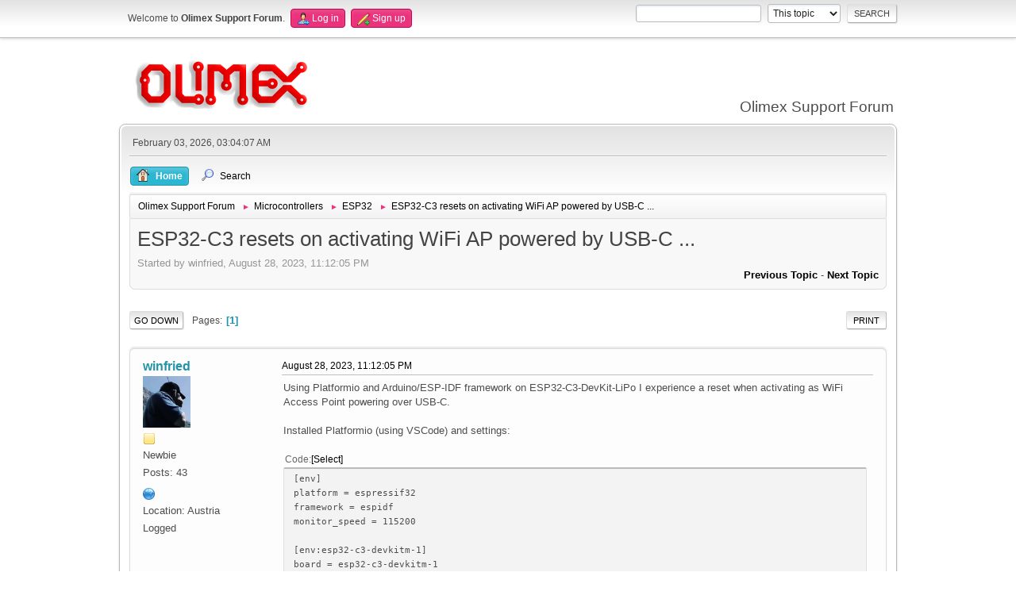

--- FILE ---
content_type: text/html; charset=UTF-8
request_url: https://www.olimex.com/forum/index.php?topic=9232.0
body_size: 6934
content:
<!DOCTYPE html>
<html lang="en-US">
<head>
	<meta charset="UTF-8">
	<link rel="stylesheet" href="https://www.olimex.com/forum/Themes/olimex/css/minified_5a1e3a93d2d4497eab2241256596a33a.css?smf213_1681369688">
	<style>
	img.avatar { max-width: 65px !important; max-height: 65px !important; }
	
	</style>
	<script>
		var smf_theme_url = "https://www.olimex.com/forum/Themes/olimex";
		var smf_default_theme_url = "/forum/Themes/default";
		var smf_images_url = "https://www.olimex.com/forum/Themes/olimex/images";
		var smf_smileys_url = "/forum/Smileys";
		var smf_smiley_sets = "aaron,akyhne,fugue,alienine,default";
		var smf_smiley_sets_default = "fugue";
		var smf_avatars_url = "/forum/avatars";
		var smf_scripturl = "https://www.olimex.com/forum/index.php?PHPSESSID=o5i6v110f0veuhc147g407g79a&amp;";
		var smf_iso_case_folding = false;
		var smf_charset = "UTF-8";
		var smf_session_id = "60fdcce043e22365b40252f56f38b9b1";
		var smf_session_var = "ef13d2e5";
		var smf_member_id = 0;
		var ajax_notification_text = 'Loading...';
		var help_popup_heading_text = 'A little lost? Let me explain:';
		var banned_text = 'Sorry Guest, you are banned from using this forum!';
		var smf_txt_expand = 'Expand';
		var smf_txt_shrink = 'Shrink';
		var smf_quote_expand = false;
		var allow_xhjr_credentials = false;
	</script>
	<script src="/forum/Themes/default/scripts/jquery-3.6.0.min.js"></script>
	<script src="/forum/Themes/default/scripts/jquery.sceditor.bbcode.min.js?smf213_1681369688"></script>
	<script src="https://www.olimex.com/forum/Themes/olimex/scripts/minified_4b6f37b3f54f23c35aa14e154a54a96d.js?smf213_1681369688"></script>
	<script src="https://www.olimex.com/forum/Themes/olimex/scripts/minified_a9c4855e9960618e031b4556c01ed43d.js?smf213_1681369688" defer></script>
	<script>
		var smf_smileys_url = '/forum/Smileys/fugue';
		var bbc_quote_from = 'Quote from';
		var bbc_quote = 'Quote';
		var bbc_search_on = 'on';
	var smf_you_sure ='Are you sure you want to do this?';
	</script>
	<title>ESP32-C3  resets on activating WiFi AP powered by USB-C ...</title>
	<meta name="viewport" content="width=device-width, initial-scale=1">
	<meta property="og:site_name" content="Olimex Support Forum">
	<meta property="og:title" content="ESP32-C3  resets on activating WiFi AP powered by USB-C ...">
	<meta property="og:url" content="https://www.olimex.com/forum/index.php?PHPSESSID=o5i6v110f0veuhc147g407g79a&amp;topic=9232.0">
	<meta property="og:description" content="ESP32-C3  resets on activating WiFi AP powered by USB-C ...">
	<meta name="description" content="ESP32-C3  resets on activating WiFi AP powered by USB-C ...">
	<meta name="theme-color" content="#557EA0">
	<link rel="canonical" href="https://www.olimex.com/forum/index.php?topic=9232.0">
	<link rel="help" href="https://www.olimex.com/forum/index.php?PHPSESSID=o5i6v110f0veuhc147g407g79a&amp;action=help">
	<link rel="contents" href="https://www.olimex.com/forum/index.php?PHPSESSID=o5i6v110f0veuhc147g407g79a&amp;">
	<link rel="search" href="https://www.olimex.com/forum/index.php?PHPSESSID=o5i6v110f0veuhc147g407g79a&amp;action=search">
	<link rel="alternate" type="application/rss+xml" title="Olimex Support Forum - RSS" href="https://www.olimex.com/forum/index.php?PHPSESSID=o5i6v110f0veuhc147g407g79a&amp;action=.xml;type=rss2;board=37">
	<link rel="alternate" type="application/atom+xml" title="Olimex Support Forum - Atom" href="https://www.olimex.com/forum/index.php?PHPSESSID=o5i6v110f0veuhc147g407g79a&amp;action=.xml;type=atom;board=37">
	<link rel="index" href="https://www.olimex.com/forum/index.php?PHPSESSID=o5i6v110f0veuhc147g407g79a&amp;board=37.0"><style>.vv_special { display:none; }</style>
</head>
<body id="chrome" class="action_messageindex board_37">
<div id="footerfix">
	<div id="top_section">
		<div class="inner_wrap">
			<ul class="floatleft" id="top_info">
				<li class="welcome">
					Welcome to <strong>Olimex Support Forum</strong>.
				</li>
				<li class="button_login">
					<a href="https://www.olimex.com/forum/index.php?PHPSESSID=o5i6v110f0veuhc147g407g79a&amp;action=login" class="open" onclick="return reqOverlayDiv(this.href, 'Log in', 'login');">
						<span class="main_icons login"></span>
						<span class="textmenu">Log in</span>
					</a>
				</li>
				<li class="button_signup">
					<a href="https://www.olimex.com/forum/index.php?PHPSESSID=o5i6v110f0veuhc147g407g79a&amp;action=signup" class="open">
						<span class="main_icons regcenter"></span>
						<span class="textmenu">Sign up</span>
					</a>
				</li>
			</ul>
			<form id="search_form" class="floatright" action="https://www.olimex.com/forum/index.php?PHPSESSID=o5i6v110f0veuhc147g407g79a&amp;action=search2" method="post" accept-charset="UTF-8">
				<input type="search" name="search" value="">&nbsp;
				<select name="search_selection">
					<option value="all">Entire forum </option>
					<option value="topic" selected>This topic</option>
					<option value="board">This board</option>
				</select>
				<input type="hidden" name="sd_topic" value="9232">
				<input type="submit" name="search2" value="Search" class="button">
				<input type="hidden" name="advanced" value="0">
			</form>
		</div><!-- .inner_wrap -->
	</div><!-- #top_section -->
	<div id="header">
		<h1 class="forumtitle">
			<a id="top" href="/"><img src="/_layout/images/logo.png" width="240" height="65" alt="Olimex Support Forum"></a>
		</h1>
		<div id="siteslogan">Olimex Support Forum</div>
	</div>
	<div id="wrapper">
		<div id="upper_section">
			<div id="inner_section">
				<div id="inner_wrap">
					<div class="user">
						February 03, 2026, 03:04:07 AM
					</div>
					<hr class="clear">
				</div>
				<a class="menu_icon mobile_user_menu"></a>
				<div id="main_menu">
					<div id="mobile_user_menu" class="popup_container">
						<div class="popup_window description">
							<div class="popup_heading">Main Menu
								<a href="javascript:void(0);" class="main_icons hide_popup"></a>
							</div>
							
					<ul class="dropmenu menu_nav">
						<li class="button_home">
							<a class="active" href="https://www.olimex.com/forum/index.php?PHPSESSID=o5i6v110f0veuhc147g407g79a&amp;">
								<span class="main_icons home"></span><span class="textmenu">Home</span>
							</a>
						</li>
						<li class="button_search">
							<a href="https://www.olimex.com/forum/index.php?PHPSESSID=o5i6v110f0veuhc147g407g79a&amp;action=search">
								<span class="main_icons search"></span><span class="textmenu">Search</span>
							</a>
						</li>
					</ul><!-- .menu_nav -->
						</div>
					</div>
				</div>
				<div class="navigate_section">
					<ul>
						<li>
							<a href="https://www.olimex.com/forum/index.php?PHPSESSID=o5i6v110f0veuhc147g407g79a&amp;"><span>Olimex Support Forum</span></a>
						</li>
						<li>
							<span class="dividers"> &#9658; </span>
							<a href="https://www.olimex.com/forum/index.php?PHPSESSID=o5i6v110f0veuhc147g407g79a&amp;#c4"><span>Microcontrollers</span></a>
						</li>
						<li>
							<span class="dividers"> &#9658; </span>
							<a href="https://www.olimex.com/forum/index.php?PHPSESSID=o5i6v110f0veuhc147g407g79a&amp;board=37.0"><span>ESP32</span></a>
						</li>
						<li class="last">
							<span class="dividers"> &#9658; </span>
							<a href="https://www.olimex.com/forum/index.php?PHPSESSID=o5i6v110f0veuhc147g407g79a&amp;topic=9232.0"><span>ESP32-C3  resets on activating WiFi AP powered by USB-C ...</span></a>
						</li>
					</ul>
				</div><!-- .navigate_section -->
			</div><!-- #inner_section -->
		</div><!-- #upper_section -->
		<div id="content_section">
			<div id="main_content_section">
		<div id="display_head" class="information">
			<h2 class="display_title">
				<span id="top_subject">ESP32-C3  resets on activating WiFi AP powered by USB-C ...</span>
			</h2>
			<p>Started by winfried, August 28, 2023, 11:12:05 PM</p>
			<span class="nextlinks floatright"><a href="https://www.olimex.com/forum/index.php?PHPSESSID=o5i6v110f0veuhc147g407g79a&amp;topic=9232.0;prev_next=prev#new">Previous topic</a> - <a href="https://www.olimex.com/forum/index.php?PHPSESSID=o5i6v110f0veuhc147g407g79a&amp;topic=9232.0;prev_next=next#new">Next topic</a></span>
		</div><!-- #display_head -->
		
		<div class="pagesection top">
			
		<div class="buttonlist floatright">
			
				<a class="button button_strip_print" href="https://www.olimex.com/forum/index.php?PHPSESSID=o5i6v110f0veuhc147g407g79a&amp;action=printpage;topic=9232.0"  rel="nofollow">Print</a>
		</div>
			 
			<div class="pagelinks floatleft">
				<a href="#bot" class="button">Go Down</a>
				<span class="pages">Pages</span><span class="current_page">1</span> 
			</div>
		<div class="mobile_buttons floatright">
			<a class="button mobile_act">User actions</a>
			
		</div>
		</div>
		<div id="forumposts">
			<form action="https://www.olimex.com/forum/index.php?PHPSESSID=o5i6v110f0veuhc147g407g79a&amp;action=quickmod2;topic=9232.0" method="post" accept-charset="UTF-8" name="quickModForm" id="quickModForm" onsubmit="return oQuickModify.bInEditMode ? oQuickModify.modifySave('60fdcce043e22365b40252f56f38b9b1', 'ef13d2e5') : false">
				<div class="windowbg" id="msg38231">
					
					<div class="post_wrapper">
						<div class="poster">
							<h4>
								<a href="https://www.olimex.com/forum/index.php?PHPSESSID=o5i6v110f0veuhc147g407g79a&amp;action=profile;u=7410" title="View the profile of winfried">winfried</a>
							</h4>
							<ul class="user_info">
								<li class="avatar">
									<a href="https://www.olimex.com/forum/index.php?PHPSESSID=o5i6v110f0veuhc147g407g79a&amp;action=profile;u=7410"><img class="avatar" src="https://www.olimex.com/forum/custom_avatar/avatar_7410_1606149707.png" alt=""></a>
								</li>
								<li class="icons"><img src="https://www.olimex.com/forum/Themes/olimex/images/membericons/icon.png" alt="*"></li>
								<li class="postgroup">Newbie</li>
								<li class="postcount">Posts: 43</li>
								<li class="im_icons">
									<ol>
										<li class="custom cust_gender"><span class=" main_icons gender_0" title="Male"></span></li>
									</ol>
								</li>
								<li class="profile">
									<ol class="profile_icons">
										<li><a href="http://algo.mur.at/" title="Atelier Algorythmics" target="_blank" rel="noopener"><span class="main_icons www centericon" title="Atelier Algorythmics"></span></a></li>
									</ol>
								</li><!-- .profile -->
								<li class="custom cust_loca">Location: Austria</li>
								<li class="poster_ip">Logged</li>
							</ul>
						</div><!-- .poster -->
						<div class="postarea">
							<div class="keyinfo">
								<div id="subject_38231" class="subject_title subject_hidden">
									<a href="https://www.olimex.com/forum/index.php?PHPSESSID=o5i6v110f0veuhc147g407g79a&amp;msg=38231" rel="nofollow">ESP32-C3  resets on activating WiFi AP powered by USB-C ...</a>
								</div>
								
								<div class="postinfo">
									<span class="messageicon"  style="position: absolute; z-index: -1;">
										<img src="https://www.olimex.com/forum/Themes/olimex/images/post/xx.png" alt="">
									</span>
									<a href="https://www.olimex.com/forum/index.php?PHPSESSID=o5i6v110f0veuhc147g407g79a&amp;msg=38231" rel="nofollow" title="ESP32-C3  resets on activating WiFi AP powered by USB-C ..." class="smalltext">August 28, 2023, 11:12:05 PM</a>
									<span class="spacer"></span>
									<span class="smalltext modified floatright" id="modified_38231">
									</span>
								</div>
								<div id="msg_38231_quick_mod"></div>
							</div><!-- .keyinfo -->
							<div class="post">
								<div class="inner" data-msgid="38231" id="msg_38231">
									Using Platformio and Arduino/ESP-IDF framework on ESP32-C3-DevKit-LiPo I experience a reset when activating as WiFi Access Point powering over USB-C.<br><br>Installed Platformio (using VSCode) and settings:<br><br><div class="codeheader"><span class="code floatleft">Code</span> <a class="codeoperation smf_select_text">Select</a> <a class="codeoperation smf_expand_code hidden" data-shrink-txt="Shrink" data-expand-txt="Expand">Expand</a></div><code class="bbc_code">[env]<br>platform = espressif32<br>framework = espidf<br>monitor_speed = 115200<br><br>[env:esp32-c3-devkitm-1]<br>board = esp32-c3-devkitm-1<br>upload_protocol = esp-builtin<br>debug_tool = esp-builtin<br>debug_init_break = tbreak setup<br></code><br>Using example `hello-world` I can compile, upload via USB-C and run without issue.<br>Also, one key debug works (F5), fine stepping through code.<br><br>When setting up as an access point, it always resets, inspecting the logs it says brown out...<br>When I added a scope to 3.3V power, I saw a glitch, which causes the reset.<br><br><img src="https://users.iem.at/~ritsch/01-ESP32C3-brownout_wifiscan.png" alt="" width="480" class="bbc_img resized" loading="lazy"><br><br>Using external 5V power on the 5V pin, the glitch does not happen, and it does not reset.<br><br>Maybe USB-C 5V power supply causes the brown out of the chip.<br><br>Any suggestion how to fix this without external 5V power ?<br><br>mfg<br>&nbsp;Winfried Ritsch
								</div>
							</div><!-- .post -->
							<div class="under_message">
							</div><!-- .under_message -->
						</div><!-- .postarea -->
						<div class="moderatorbar">
							<div class="signature" id="msg_38231_signature">
								---- Atelier Algorythmics --- [url=&quot;http://algo.mur.at/&quot;]http://algo.mur.at/[/url] ----
							</div>
						</div><!-- .moderatorbar -->
					</div><!-- .post_wrapper -->
				</div><!-- $message[css_class] -->
				<hr class="post_separator">
				<div class="windowbg" id="msg38232">
					
					
					<div class="post_wrapper">
						<div class="poster">
							<h4>
								<a href="https://www.olimex.com/forum/index.php?PHPSESSID=o5i6v110f0veuhc147g407g79a&amp;action=profile;u=99" title="View the profile of LubOlimex">LubOlimex</a>
							</h4>
							<ul class="user_info">
								<li class="membergroup">Global Moderator</li>
								<li class="avatar">
									<a href="https://www.olimex.com/forum/index.php?PHPSESSID=o5i6v110f0veuhc147g407g79a&amp;action=profile;u=99"><img class="avatar" src="https://www.olimex.com/forum/custom_avatar/avatar_99_1349851866.png" alt=""></a>
								</li>
								<li class="icons"><img src="https://www.olimex.com/forum/Themes/olimex/images/membericons/icongmod.png" alt="*"><img src="https://www.olimex.com/forum/Themes/olimex/images/membericons/icongmod.png" alt="*"><img src="https://www.olimex.com/forum/Themes/olimex/images/membericons/icongmod.png" alt="*"><img src="https://www.olimex.com/forum/Themes/olimex/images/membericons/icongmod.png" alt="*"><img src="https://www.olimex.com/forum/Themes/olimex/images/membericons/icongmod.png" alt="*"></li>
								<li class="postgroup">Hero Member</li>
								<li class="postcount">Posts: 4,590</li>
								<li class="im_icons">
									<ol>
										<li class="custom cust_gender"><span class=" main_icons gender_0" title="Male"></span></li>
									</ol>
								</li>
								<li class="poster_ip">Logged</li>
							</ul>
						</div><!-- .poster -->
						<div class="postarea">
							<div class="keyinfo">
								<div id="subject_38232" class="subject_title subject_hidden">
									<a href="https://www.olimex.com/forum/index.php?PHPSESSID=o5i6v110f0veuhc147g407g79a&amp;msg=38232" rel="nofollow">Re: ESP32-C3  resets on activating WiFi AP powered by USB-C ...</a>
								</div>
								<span class="page_number floatright">#1</span>
								<div class="postinfo">
									<span class="messageicon"  style="position: absolute; z-index: -1;">
										<img src="https://www.olimex.com/forum/Themes/olimex/images/post/xx.png" alt="">
									</span>
									<a href="https://www.olimex.com/forum/index.php?PHPSESSID=o5i6v110f0veuhc147g407g79a&amp;msg=38232" rel="nofollow" title="Reply #1 - Re: ESP32-C3  resets on activating WiFi AP powered by USB-C ..." class="smalltext">August 29, 2023, 08:54:20 AM</a>
									<span class="spacer"></span>
									<span class="smalltext modified floatright mvisible" id="modified_38232"><span class="lastedit">Last Edit</span>: August 29, 2023, 09:24:42 AM by LubOlimex
									</span>
								</div>
								<div id="msg_38232_quick_mod"></div>
							</div><!-- .keyinfo -->
							<div class="post">
								<div class="inner" data-msgid="38232" id="msg_38232">
									Looking at the schematic, it is probably the USB port or the USB cable. Probably high inner resistance of the cable or poor contact or hardware fault at the USB port. First try with all USB ports of the computer to see if same glitch remains, then test with another cable. Maybe test with another computer. Maybe investigate what voltage and current is available at the cable or the USB ports. Maybe test with externally powered USB hub or converter (instead of computer USB) to further exhaust all scenarios.
								</div>
							</div><!-- .post -->
							<div class="under_message">
							</div><!-- .under_message -->
						</div><!-- .postarea -->
						<div class="moderatorbar">
							<div class="signature" id="msg_38232_signature">
								Technical support and documentation manager at Olimex
							</div>
						</div><!-- .moderatorbar -->
					</div><!-- .post_wrapper -->
				</div><!-- $message[css_class] -->
				<hr class="post_separator">
				<div class="windowbg" id="msg38233">
					
					
					<div class="post_wrapper">
						<div class="poster">
							<h4>
								<a href="https://www.olimex.com/forum/index.php?PHPSESSID=o5i6v110f0veuhc147g407g79a&amp;action=profile;u=7410" title="View the profile of winfried">winfried</a>
							</h4>
							<ul class="user_info">
								<li class="avatar">
									<a href="https://www.olimex.com/forum/index.php?PHPSESSID=o5i6v110f0veuhc147g407g79a&amp;action=profile;u=7410"><img class="avatar" src="https://www.olimex.com/forum/custom_avatar/avatar_7410_1606149707.png" alt=""></a>
								</li>
								<li class="icons"><img src="https://www.olimex.com/forum/Themes/olimex/images/membericons/icon.png" alt="*"></li>
								<li class="postgroup">Newbie</li>
								<li class="postcount">Posts: 43</li>
								<li class="im_icons">
									<ol>
										<li class="custom cust_gender"><span class=" main_icons gender_0" title="Male"></span></li>
									</ol>
								</li>
								<li class="profile">
									<ol class="profile_icons">
										<li><a href="http://algo.mur.at/" title="Atelier Algorythmics" target="_blank" rel="noopener"><span class="main_icons www centericon" title="Atelier Algorythmics"></span></a></li>
									</ol>
								</li><!-- .profile -->
								<li class="custom cust_loca">Location: Austria</li>
								<li class="poster_ip">Logged</li>
							</ul>
						</div><!-- .poster -->
						<div class="postarea">
							<div class="keyinfo">
								<div id="subject_38233" class="subject_title subject_hidden">
									<a href="https://www.olimex.com/forum/index.php?PHPSESSID=o5i6v110f0veuhc147g407g79a&amp;msg=38233" rel="nofollow">Re: ESP32-C3  resets on activating WiFi AP powered by USB-C ...</a>
								</div>
								<span class="page_number floatright">#2</span>
								<div class="postinfo">
									<span class="messageicon"  style="position: absolute; z-index: -1;">
										<img src="https://www.olimex.com/forum/Themes/olimex/images/post/xx.png" alt="">
									</span>
									<a href="https://www.olimex.com/forum/index.php?PHPSESSID=o5i6v110f0veuhc147g407g79a&amp;msg=38233" rel="nofollow" title="Reply #2 - Re: ESP32-C3  resets on activating WiFi AP powered by USB-C ..." class="smalltext">August 29, 2023, 10:12:26 AM</a>
									<span class="spacer"></span>
									<span class="smalltext modified floatright" id="modified_38233">
									</span>
								</div>
								<div id="msg_38233_quick_mod"></div>
							</div><!-- .keyinfo -->
							<div class="post">
								<div class="inner" data-msgid="38233" id="msg_38233">
									Hello,<br><br><blockquote class="bbc_standard_quote"><cite><a href="https://www.olimex.com/forum/index.php?PHPSESSID=o5i6v110f0veuhc147g407g79a&amp;msg=38232">Quote from: LubOlimex on August 29, 2023, 08:54:20 AM</a></cite>Looking at the schematic, it is probably the USB port or the USB cable. Probably high inner resistance of the cable or poor contact or hardware fault at the USB port. First try with all USB ports of the computer to see if same glitch remains, then test with another cable. Maybe test with another computer. Maybe investigate what voltage and current is available at the cable or the USB ports. Maybe test with externally powered USB hub or converter (instead of computer USB) to further exhaust all scenarios.<br></blockquote><br>I already tested with HUB and other USB ports and different computer (station, laptop), tested with 2 different cables, but of the same type.<br><br>Since I saw no glitch in the 5V but only 3V I suspected something else... but with externel 5V power from Prog-C it does not reset. <br><br>So will check with another USB-C3 cable type and report back.
								</div>
							</div><!-- .post -->
							<div class="under_message">
							</div><!-- .under_message -->
						</div><!-- .postarea -->
						<div class="moderatorbar">
							<div class="signature" id="msg_38233_signature">
								---- Atelier Algorythmics --- [url=&quot;http://algo.mur.at/&quot;]http://algo.mur.at/[/url] ----
							</div>
						</div><!-- .moderatorbar -->
					</div><!-- .post_wrapper -->
				</div><!-- $message[css_class] -->
				<hr class="post_separator">
				<div class="windowbg" id="msg38234">
					
					
					<div class="post_wrapper">
						<div class="poster">
							<h4>
								<a href="https://www.olimex.com/forum/index.php?PHPSESSID=o5i6v110f0veuhc147g407g79a&amp;action=profile;u=99" title="View the profile of LubOlimex">LubOlimex</a>
							</h4>
							<ul class="user_info">
								<li class="membergroup">Global Moderator</li>
								<li class="avatar">
									<a href="https://www.olimex.com/forum/index.php?PHPSESSID=o5i6v110f0veuhc147g407g79a&amp;action=profile;u=99"><img class="avatar" src="https://www.olimex.com/forum/custom_avatar/avatar_99_1349851866.png" alt=""></a>
								</li>
								<li class="icons"><img src="https://www.olimex.com/forum/Themes/olimex/images/membericons/icongmod.png" alt="*"><img src="https://www.olimex.com/forum/Themes/olimex/images/membericons/icongmod.png" alt="*"><img src="https://www.olimex.com/forum/Themes/olimex/images/membericons/icongmod.png" alt="*"><img src="https://www.olimex.com/forum/Themes/olimex/images/membericons/icongmod.png" alt="*"><img src="https://www.olimex.com/forum/Themes/olimex/images/membericons/icongmod.png" alt="*"></li>
								<li class="postgroup">Hero Member</li>
								<li class="postcount">Posts: 4,590</li>
								<li class="im_icons">
									<ol>
										<li class="custom cust_gender"><span class=" main_icons gender_0" title="Male"></span></li>
									</ol>
								</li>
								<li class="poster_ip">Logged</li>
							</ul>
						</div><!-- .poster -->
						<div class="postarea">
							<div class="keyinfo">
								<div id="subject_38234" class="subject_title subject_hidden">
									<a href="https://www.olimex.com/forum/index.php?PHPSESSID=o5i6v110f0veuhc147g407g79a&amp;msg=38234" rel="nofollow">Re: ESP32-C3  resets on activating WiFi AP powered by USB-C ...</a>
								</div>
								<span class="page_number floatright">#3</span>
								<div class="postinfo">
									<span class="messageicon"  style="position: absolute; z-index: -1;">
										<img src="https://www.olimex.com/forum/Themes/olimex/images/post/xx.png" alt="">
									</span>
									<a href="https://www.olimex.com/forum/index.php?PHPSESSID=o5i6v110f0veuhc147g407g79a&amp;msg=38234" rel="nofollow" title="Reply #3 - Re: ESP32-C3  resets on activating WiFi AP powered by USB-C ..." class="smalltext">August 29, 2023, 10:44:16 AM</a>
									<span class="spacer"></span>
									<span class="smalltext modified floatright" id="modified_38234">
									</span>
								</div>
								<div id="msg_38234_quick_mod"></div>
							</div><!-- .keyinfo -->
							<div class="post">
								<div class="inner" data-msgid="38234" id="msg_38234">
									External 5V line and USB line go to basically same location and are only separated by a diode.
								</div>
							</div><!-- .post -->
							<div class="under_message">
							</div><!-- .under_message -->
						</div><!-- .postarea -->
						<div class="moderatorbar">
							<div class="signature" id="msg_38234_signature">
								Technical support and documentation manager at Olimex
							</div>
						</div><!-- .moderatorbar -->
					</div><!-- .post_wrapper -->
				</div><!-- $message[css_class] -->
				<hr class="post_separator">
				<div class="windowbg" id="msg38243">
					
					
					<div class="post_wrapper">
						<div class="poster">
							<h4>
								<a href="https://www.olimex.com/forum/index.php?PHPSESSID=o5i6v110f0veuhc147g407g79a&amp;action=profile;u=7410" title="View the profile of winfried">winfried</a>
							</h4>
							<ul class="user_info">
								<li class="avatar">
									<a href="https://www.olimex.com/forum/index.php?PHPSESSID=o5i6v110f0veuhc147g407g79a&amp;action=profile;u=7410"><img class="avatar" src="https://www.olimex.com/forum/custom_avatar/avatar_7410_1606149707.png" alt=""></a>
								</li>
								<li class="icons"><img src="https://www.olimex.com/forum/Themes/olimex/images/membericons/icon.png" alt="*"></li>
								<li class="postgroup">Newbie</li>
								<li class="postcount">Posts: 43</li>
								<li class="im_icons">
									<ol>
										<li class="custom cust_gender"><span class=" main_icons gender_0" title="Male"></span></li>
									</ol>
								</li>
								<li class="profile">
									<ol class="profile_icons">
										<li><a href="http://algo.mur.at/" title="Atelier Algorythmics" target="_blank" rel="noopener"><span class="main_icons www centericon" title="Atelier Algorythmics"></span></a></li>
									</ol>
								</li><!-- .profile -->
								<li class="custom cust_loca">Location: Austria</li>
								<li class="poster_ip">Logged</li>
							</ul>
						</div><!-- .poster -->
						<div class="postarea">
							<div class="keyinfo">
								<div id="subject_38243" class="subject_title subject_hidden">
									<a href="https://www.olimex.com/forum/index.php?PHPSESSID=o5i6v110f0veuhc147g407g79a&amp;msg=38243" rel="nofollow">Re: ESP32-C3  resets on activating WiFi AP powered by USB-C ...</a>
								</div>
								<span class="page_number floatright">#4</span>
								<div class="postinfo">
									<span class="messageicon"  style="position: absolute; z-index: -1;">
										<img src="https://www.olimex.com/forum/Themes/olimex/images/post/xx.png" alt="">
									</span>
									<a href="https://www.olimex.com/forum/index.php?PHPSESSID=o5i6v110f0veuhc147g407g79a&amp;msg=38243" rel="nofollow" title="Reply #4 - Re: ESP32-C3  resets on activating WiFi AP powered by USB-C ..." class="smalltext">August 30, 2023, 09:59:42 PM</a>
									<span class="spacer"></span>
									<span class="smalltext modified floatright" id="modified_38243">
									</span>
								</div>
								<div id="msg_38243_quick_mod"></div>
							</div><!-- .keyinfo -->
							<div class="post">
								<div class="inner" data-msgid="38243" id="msg_38243">
									Thanks for the hint and solved:<br><br>Here for the record:<br><br>I tested again with more accurate measurements:<br><br>a) with a shorter cable without USB cable extension it did not brown out anymore.<br>The glitch was smaller, and I saw it also on the USB 5V. <br><br>b) adding a LiPo battery also helped.<br><br>Anyway, it seems the ESP32-C3 draws some power peak activating the WLAN as station and using the USB-C for debugging providing serial and JTAG interface over the USB seems to have caused the glitch. <br><br>Using the serial as for monitoring and no JTAG from USB-C also does not cause the brown out, and now I understand the reason for the ICSP programming connector.<br>Also, the reset button in combination with the GPIO8-Boot button helped to rescue from repeating resets with flashing.<br><br>best regards<br>&nbsp;winfried<br>
								</div>
							</div><!-- .post -->
							<div class="under_message">
							</div><!-- .under_message -->
						</div><!-- .postarea -->
						<div class="moderatorbar">
							<div class="signature" id="msg_38243_signature">
								---- Atelier Algorythmics --- [url=&quot;http://algo.mur.at/&quot;]http://algo.mur.at/[/url] ----
							</div>
						</div><!-- .moderatorbar -->
					</div><!-- .post_wrapper -->
				</div><!-- $message[css_class] -->
				<hr class="post_separator">
			</form>
		</div><!-- #forumposts -->
		<div class="pagesection">
			
		<div class="buttonlist floatright">
			
				<a class="button button_strip_print" href="https://www.olimex.com/forum/index.php?PHPSESSID=o5i6v110f0veuhc147g407g79a&amp;action=printpage;topic=9232.0"  rel="nofollow">Print</a>
		</div>
			 
			<div class="pagelinks floatleft">
				<a href="#main_content_section" class="button" id="bot">Go Up</a>
				<span class="pages">Pages</span><span class="current_page">1</span> 
			</div>
		<div class="mobile_buttons floatright">
			<a class="button mobile_act">User actions</a>
			
		</div>
		</div>
				<div class="navigate_section">
					<ul>
						<li>
							<a href="https://www.olimex.com/forum/index.php?PHPSESSID=o5i6v110f0veuhc147g407g79a&amp;"><span>Olimex Support Forum</span></a>
						</li>
						<li>
							<span class="dividers"> &#9658; </span>
							<a href="https://www.olimex.com/forum/index.php?PHPSESSID=o5i6v110f0veuhc147g407g79a&amp;#c4"><span>Microcontrollers</span></a>
						</li>
						<li>
							<span class="dividers"> &#9658; </span>
							<a href="https://www.olimex.com/forum/index.php?PHPSESSID=o5i6v110f0veuhc147g407g79a&amp;board=37.0"><span>ESP32</span></a>
						</li>
						<li class="last">
							<span class="dividers"> &#9658; </span>
							<a href="https://www.olimex.com/forum/index.php?PHPSESSID=o5i6v110f0veuhc147g407g79a&amp;topic=9232.0"><span>ESP32-C3  resets on activating WiFi AP powered by USB-C ...</span></a>
						</li>
					</ul>
				</div><!-- .navigate_section -->
		<div id="moderationbuttons">
			
		</div>
		<div id="display_jump_to"></div>
		<div id="mobile_action" class="popup_container">
			<div class="popup_window description">
				<div class="popup_heading">
					User actions
					<a href="javascript:void(0);" class="main_icons hide_popup"></a>
				</div>
				
		<div class="buttonlist">
			
				<a class="button button_strip_print" href="https://www.olimex.com/forum/index.php?PHPSESSID=o5i6v110f0veuhc147g407g79a&amp;action=printpage;topic=9232.0"  rel="nofollow">Print</a>
		</div>
			</div>
		</div>
		<script>
			if ('XMLHttpRequest' in window)
			{
				var oQuickModify = new QuickModify({
					sScriptUrl: smf_scripturl,
					sClassName: 'quick_edit',
					bShowModify: true,
					iTopicId: 9232,
					sTemplateBodyEdit: '\n\t\t\t\t\t\t<div id="quick_edit_body_container">\n\t\t\t\t\t\t\t<div id="error_box" class="error"><' + '/div>\n\t\t\t\t\t\t\t<textarea class="editor" name="message" rows="12" tabindex="1">%body%<' + '/textarea><br>\n\t\t\t\t\t\t\t<input type="hidden" name="ef13d2e5" value="60fdcce043e22365b40252f56f38b9b1">\n\t\t\t\t\t\t\t<input type="hidden" name="topic" value="9232">\n\t\t\t\t\t\t\t<input type="hidden" name="msg" value="%msg_id%">\n\t\t\t\t\t\t\t<div class="righttext quickModifyMargin">\n\t\t\t\t\t\t\t\t<input type="submit" name="post" value="Save" tabindex="2" onclick="return oQuickModify.modifySave(\'60fdcce043e22365b40252f56f38b9b1\', \'ef13d2e5\');" accesskey="s" class="button"> <input type="submit" name="cancel" value="Cancel" tabindex="3" onclick="return oQuickModify.modifyCancel();" class="button">\n\t\t\t\t\t\t\t<' + '/div>\n\t\t\t\t\t\t<' + '/div>',
					sTemplateSubjectEdit: '<input type="text" name="subject" value="%subject%" size="80" maxlength="80" tabindex="4">',
					sTemplateBodyNormal: '%body%',
					sTemplateSubjectNormal: '<a hr'+'ef="' + smf_scripturl + '?topic=9232.msg%msg_id%#msg%msg_id%" rel="nofollow">%subject%<' + '/a>',
					sTemplateTopSubject: '%subject%',
					sTemplateReasonEdit: 'Reason for editing: <input type="text" name="modify_reason" value="%modify_reason%" size="80" maxlength="80" tabindex="5" class="quickModifyMargin">',
					sTemplateReasonNormal: '%modify_text',
					sErrorBorderStyle: '1px solid red'
				});

				aJumpTo[aJumpTo.length] = new JumpTo({
					sContainerId: "display_jump_to",
					sJumpToTemplate: "<label class=\"smalltext jump_to\" for=\"%select_id%\">Jump to<" + "/label> %dropdown_list%",
					iCurBoardId: 37,
					iCurBoardChildLevel: 0,
					sCurBoardName: "ESP32",
					sBoardChildLevelIndicator: "==",
					sBoardPrefix: "=> ",
					sCatSeparator: "-----------------------------",
					sCatPrefix: "",
					sGoButtonLabel: "Go"
				});

				aIconLists[aIconLists.length] = new IconList({
					sBackReference: "aIconLists[" + aIconLists.length + "]",
					sIconIdPrefix: "msg_icon_",
					sScriptUrl: smf_scripturl,
					bShowModify: true,
					iBoardId: 37,
					iTopicId: 9232,
					sSessionId: smf_session_id,
					sSessionVar: smf_session_var,
					sLabelIconList: "Message icon",
					sBoxBackground: "transparent",
					sBoxBackgroundHover: "#ffffff",
					iBoxBorderWidthHover: 1,
					sBoxBorderColorHover: "#adadad" ,
					sContainerBackground: "#ffffff",
					sContainerBorder: "1px solid #adadad",
					sItemBorder: "1px solid #ffffff",
					sItemBorderHover: "1px dotted gray",
					sItemBackground: "transparent",
					sItemBackgroundHover: "#e0e0f0"
				});
			}
		</script>
			<script>
				var verificationpostHandle = new smfCaptcha("https://www.olimex.com/forum/index.php?PHPSESSID=o5i6v110f0veuhc147g407g79a&amp;action=verificationcode;vid=post;rand=0104d518098d8d66d2928a70a7e6d10f", "post", 1);
			</script>
			</div><!-- #main_content_section -->
		</div><!-- #content_section -->
	</div><!-- #wrapper -->
</div><!-- #footerfix -->
	<div id="footer">
		<div class="inner_wrap">
		<ul>
			<li class="floatright"><a href="https://www.olimex.com/forum/index.php?PHPSESSID=o5i6v110f0veuhc147g407g79a&amp;action=help">Help</a> | <a href="https://www.olimex.com/forum/index.php?PHPSESSID=o5i6v110f0veuhc147g407g79a&amp;action=help;sa=rules">Terms and Rules</a> | <a href="#top_section">Go Up &#9650;</a></li>
			<li class="copyright"><a href="https://www.olimex.com/forum/index.php?PHPSESSID=o5i6v110f0veuhc147g407g79a&amp;action=credits" title="License" target="_blank" rel="noopener">SMF 2.1.3 &copy; 2022</a>, <a href="https://www.simplemachines.org" title="Simple Machines" target="_blank" rel="noopener">Simple Machines</a></li>
		</ul>
		</div>
	</div><!-- #footer -->
<script>
window.addEventListener("DOMContentLoaded", function() {
	function triggerCron()
	{
		$.get('https://www.olimex.com/forum' + "/cron.php?ts=1770080640");
	}
	window.setTimeout(triggerCron, 1);
		$.sceditor.locale["en"] = {
			"Width (optional):": "Width (optional):",
			"Height (optional):": "Height (optional):",
			"Insert": "Insert",
			"Description (optional):": "Description (optional)",
			"Rows:": "Rows:",
			"Cols:": "Cols:",
			"URL:": "URL:",
			"E-mail:": "E-mail:",
			"Video URL:": "Video URL:",
			"More": "More",
			"Close": "Close",
			dateFormat: "month/day/year"
		};
});
</script>
</body>
</html>